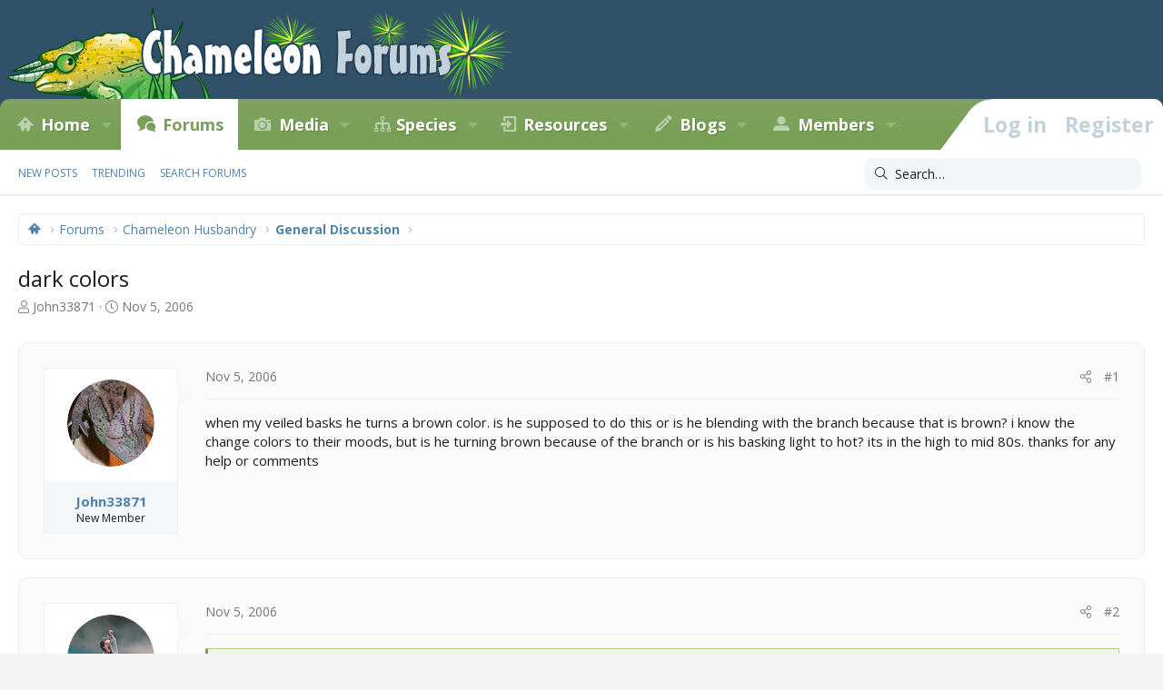

--- FILE ---
content_type: text/html; charset=utf-8
request_url: https://www.chameleonforums.com/threads/dark-colors.1860/
body_size: 14563
content:
<!DOCTYPE html>
<html id="XF" lang="en-US" dir="LTR"
	data-app="public"
	data-template="thread_view"
	data-container-key="node-6"
	data-content-key="thread-1860"
	data-logged-in="false"
	data-cookie-prefix="xf_"
	data-csrf="1768634388,0935ce243b0691461934b05380d03ed4"
	class="has-no-js template-thread_view XenBase layout-classic style-light sidebar-right   xb-toggled xb-sidebar-show"
	>
<head>
	<meta charset="utf-8" />
	<meta http-equiv="X-UA-Compatible" content="IE=Edge" />
	<meta name="viewport" content="width=device-width, initial-scale=1, viewport-fit=cover">

	
	
	

	
        <title>dark colors | Chameleon Forums</title>
    

	<link rel="manifest" href="/webmanifest.php">
	

	<meta name="apple-mobile-web-app-title" content="Chameleon Forums">
	
		<link rel="apple-touch-icon" href="/styles/cf/images/logo.og.jpg" />
	

	
		
		<meta name="description" content="when my veiled basks he turns a brown color. is he supposed to do this or is he blending with the branch because that is brown? i know the change colors to..." />
		<meta property="og:description" content="when my veiled basks he turns a brown color. is he supposed to do this or is he blending with the branch because that is brown? i know the change colors to their moods, but is he turning brown because of the branch or is his basking light to hot? its in the high to mid 80s. thanks for any help..." />
		<meta property="twitter:description" content="when my veiled basks he turns a brown color. is he supposed to do this or is he blending with the branch because that is brown? i know the change colors to their moods, but is he turning brown..." />
	
	
		<meta property="og:url" content="https://www.chameleonforums.com/threads/dark-colors.1860/" />
	
		<link rel="canonical" href="https://www.chameleonforums.com/threads/dark-colors.1860/" />
	

	
		
	
	
	<meta property="og:site_name" content="Chameleon Forums" />


	
	
		
	
	
	<meta property="og:type" content="website" />


	
	
		
	
	
	
		<meta property="og:title" content="dark colors" />
		<meta property="twitter:title" content="dark colors" />
	


	
	
	
	
		
	
	
	
		<meta property="og:image" content="https://www.chameleonforums.com/styles/cf/images/logo.og.jpg" />
		<meta property="twitter:image" content="https://www.chameleonforums.com/styles/cf/images/logo.og.jpg" />
		<meta property="twitter:card" content="summary" />
	


	

	
	

	<link href="https://fonts.googleapis.com/css?family=Fira+Sans:400,700|Open+Sans:400,400i,600,700,700i" rel="stylesheet">

	
	
	

	


	<link rel="preload" href="/styles/fonts/fa/fa-light-300.woff2?_v=5.15.3" as="font" type="font/woff2" crossorigin="anonymous" />


	<link rel="preload" href="/styles/fonts/fa/fa-solid-900.woff2?_v=5.15.3" as="font" type="font/woff2" crossorigin="anonymous" />


<link rel="preload" href="/styles/fonts/fa/fa-brands-400.woff2?_v=5.15.3" as="font" type="font/woff2" crossorigin="anonymous" />

	<link rel="stylesheet" href="/css.php?css=public%3Anormalize.css%2Cpublic%3Afa.css%2Cpublic%3Acore.less%2Cpublic%3Aapp.less&amp;s=56&amp;l=1&amp;d=1768431748&amp;k=c136fc0e00a64f3a31e6faf0384507f806352217" />

	<link rel="stylesheet" href="/css.php?css=public%3Abb_code.less%2Cpublic%3Abdmedal.less%2Cpublic%3Amessage.less%2Cpublic%3Ashare_controls.less%2Cpublic%3Astructured_list.less%2Cpublic%3Axb.less%2Cpublic%3Axb_search.less%2Cpublic%3Aextra.less&amp;s=56&amp;l=1&amp;d=1768431748&amp;k=b563e344992967f873afcec1b84fef0fa155148c" />

	
		<script src="/js/xf/preamble.min.js?_v=e85182b4"></script>
	


	
	<script type='text/javascript'>
  var googletag = googletag || {};
  googletag.cmd = googletag.cmd || [];
  (function() {
    var gads = document.createElement('script');
    gads.async = true;
    gads.type = 'text/javascript';
    var useSSL = 'https:' == document.location.protocol;
    gads.src = (useSSL ? 'https:' : 'http:') +
      '//www.googletagservices.com/tag/js/gpt.js';
    var node = document.getElementsByTagName('script')[0];
    node.parentNode.insertBefore(gads, node);
  })();
</script>

<script type='text/javascript'>
  googletag.cmd.push(function() {
    googletag.defineSlot('/4421960/CF_RSB_300x250', [300, 250], 'div-gpt-ad-1458035308116-0').addService(googletag.pubads());
    googletag.defineSlot('/4421960/CF_FTB_728x90', [[300, 250], [728, 90]], 'div-gpt-ad-1641163200989-0').addService(googletag.pubads());
	googletag.pubads().enableSingleRequest();
    googletag.enableServices();
  });
</script>



	
		
	
	<script async src="https://www.googletagmanager.com/gtag/js?id=G-EZW2DMWLHJ"></script>
	<script>
		window.dataLayer = window.dataLayer || [];
		function gtag(){dataLayer.push(arguments);}
		gtag('js', new Date());
		gtag('config', 'G-EZW2DMWLHJ', {
			// 
			
			
		});
	</script>

	
</head>
<body data-template="thread_view">

<div class="p-pageWrapper" id="top">

<div class="p-pageWrapper--helper"></div>



<div class="xb-page-wrapper xb-canvas-menuActive">
	
	
	<div class="xb-page-wrapper--helper"></div>
	
	


<header class="p-header" id="header">
	<div class="p-header-inner">
		<div class="p-header-content">

			<div class="p-header-logo p-header-logo--image">
				<a href="https://www.chameleonforums.com">
						
					<img src="/styles/cf/images/holiday/newyears1.png" srcset="/styles/cf/images/holiday/newyears1_2x.png 2x" alt="Chameleon Forums"
						width="" height="" />
					
				</a>
			</div>

			
			
			
			
		</div>
	</div>
</header>

		

<div class="xb-content-wrapper">
	<div class="navigation-helper"></div>




	<div class="p-navSticky p-navSticky--primary" data-xf-init="sticky-header">
		
	<div class="p-nav--wrapper">
	<nav class="p-nav">
		<div class="p-nav-inner">
			<button type="button" class="button--plain p-nav-menuTrigger button" data-xf-click="off-canvas" data-menu=".js-headerOffCanvasMenu" tabindex="0" aria-label="Menu"><span class="button-text">
				<i aria-hidden="true"></i>
			</span></button>

			<div class="p-nav-smallLogo">
				<a href="https://www.chameleonforums.com">
							
					<img src="/styles/cf/images/holiday/newyears1.png" srcset="" alt="Chameleon Forums"
						width="" height="" />
					
					
				</a>
			</div>

			<div class="p-nav-scroller hScroller" data-xf-init="h-scroller" data-auto-scroll=".p-navEl.is-selected">
				<div class="hScroller-scroll">
					<ul class="p-nav-list js-offCanvasNavSource">
					
						<li class="navhome">
							
	<div class="p-navEl " data-has-children="true">
		

			
	
	<a href="https://www.chameleonforums.com"
		class="p-navEl-link p-navEl-link--splitMenu "
		
		
		data-nav-id="home">Home</a>


			<a data-xf-key="1"
				data-xf-click="menu"
				data-menu-pos-ref="< .p-navEl"
				class="p-navEl-splitTrigger"
				role="button"
				tabindex="0"
				aria-label="Toggle expanded"
				aria-expanded="false"
				aria-haspopup="true"></a>

		
		
			<div class="menu menu--structural" data-menu="menu" aria-hidden="true">
				<div class="menu-content">
					
						
	
	
	<a href="https://www.chameleonforums.com/whats-new/"
		class="menu-linkRow u-indentDepth0 js-offCanvasCopy "
		
		
		data-nav-id="home_whatsnew">What's New</a>

	

					
						
	
	
	<a href="/sponsors/"
		class="menu-linkRow u-indentDepth0 js-offCanvasCopy "
		
		
		data-nav-id="sponsors">Sponsors</a>

	

					
						
	
	
	<a href="/bookstore/"
		class="menu-linkRow u-indentDepth0 js-offCanvasCopy "
		
		
		data-nav-id="bookstore">Bookstore</a>

	

					
				</div>
			</div>
		
	</div>

						</li>
					
						<li class="navforums">
							
	<div class="p-navEl is-selected" data-has-children="true">
		

			
	
	<a href="/forums/"
		class="p-navEl-link p-navEl-link--splitMenu "
		
		
		data-nav-id="forums">Forums</a>


			<a data-xf-key="2"
				data-xf-click="menu"
				data-menu-pos-ref="< .p-navEl"
				class="p-navEl-splitTrigger"
				role="button"
				tabindex="0"
				aria-label="Toggle expanded"
				aria-expanded="false"
				aria-haspopup="true"></a>

		
		
			<div class="menu menu--structural" data-menu="menu" aria-hidden="true">
				<div class="menu-content">
					
						
	
	
	<a href="/whats-new/posts/"
		class="menu-linkRow u-indentDepth0 js-offCanvasCopy "
		
		
		data-nav-id="newPosts">New posts</a>

	

					
						
	
	
	<a href="/trending/"
		class="menu-linkRow u-indentDepth0 js-offCanvasCopy "
		
		
		data-nav-id="thtrending">Trending</a>

	

					
						
	
	
	<a href="/search/?type=post"
		class="menu-linkRow u-indentDepth0 js-offCanvasCopy "
		
		
		data-nav-id="searchForums">Search forums</a>

	

					
				</div>
			</div>
		
	</div>

						</li>
					
						<li class="navxfmg">
							
	<div class="p-navEl " data-has-children="true">
		

			
	
	<a href="https://www.chameleonforums.com/media/"
		class="p-navEl-link p-navEl-link--splitMenu "
		
		
		data-nav-id="xfmg">Media</a>


			<a data-xf-key="3"
				data-xf-click="menu"
				data-menu-pos-ref="< .p-navEl"
				class="p-navEl-splitTrigger"
				role="button"
				tabindex="0"
				aria-label="Toggle expanded"
				aria-expanded="false"
				aria-haspopup="true"></a>

		
		
			<div class="menu menu--structural" data-menu="menu" aria-hidden="true">
				<div class="menu-content">
					
						
	
	
	<a href="/whats-new/media/"
		class="menu-linkRow u-indentDepth0 js-offCanvasCopy "
		 rel="nofollow"
		
		data-nav-id="xfmgNewMedia">New media</a>

	

					
						
	
	
	<a href="/whats-new/media-comments/"
		class="menu-linkRow u-indentDepth0 js-offCanvasCopy "
		 rel="nofollow"
		
		data-nav-id="xfmgNewComments">New comments</a>

	

					
						
	
	
	<a href="/search/?type=xfmg_media"
		class="menu-linkRow u-indentDepth0 js-offCanvasCopy "
		
		
		data-nav-id="xfmgSearchMedia">Search media</a>

	

					
				</div>
			</div>
		
	</div>

						</li>
					
						<li class="navspecies">
							
	<div class="p-navEl " data-has-children="true">
		

			
	
	<a href="/species/"
		class="p-navEl-link p-navEl-link--splitMenu "
		
		
		data-nav-id="species">Species</a>


			<a data-xf-key="4"
				data-xf-click="menu"
				data-menu-pos-ref="< .p-navEl"
				class="p-navEl-splitTrigger"
				role="button"
				tabindex="0"
				aria-label="Toggle expanded"
				aria-expanded="false"
				aria-haspopup="true"></a>

		
		
			<div class="menu menu--structural" data-menu="menu" aria-hidden="true">
				<div class="menu-content">
					
						
	
	
	<a href="/species/experience/"
		class="menu-linkRow u-indentDepth0 js-offCanvasCopy "
		
		
		data-nav-id="csd_experience">Experience</a>

	

					
						
	
	
	<a href="/species/brookesia.4/"
		class="menu-linkRow u-indentDepth0 js-offCanvasCopy "
		
		
		data-nav-id="csd_brookesia">Brookesia</a>

	

					
						
	
	
	<a href="/species/palleon.5/"
		class="menu-linkRow u-indentDepth0 js-offCanvasCopy "
		
		
		data-nav-id="csd_palleon">Palleon</a>

	

					
						
	
	
	<a href="/species/archaius.6/"
		class="menu-linkRow u-indentDepth0 js-offCanvasCopy "
		
		
		data-nav-id="csd_archaius">Archaius</a>

	

					
						
	
	
	<a href="/species/bradypodion.7/"
		class="menu-linkRow u-indentDepth0 js-offCanvasCopy "
		
		
		data-nav-id="csd_bradypodion">Bradypodion</a>

	

					
						
	
	
	<a href="/species/calumma.8/"
		class="menu-linkRow u-indentDepth0 js-offCanvasCopy "
		
		
		data-nav-id="csd_calumma">Calumma</a>

	

					
						
	
	
	<a href="/species/chamaeleo.9/"
		class="menu-linkRow u-indentDepth0 js-offCanvasCopy "
		
		
		data-nav-id="csd_chamaeleo">Chamaeleo</a>

	

					
						
	
	
	<a href="/species/furcifer.10/"
		class="menu-linkRow u-indentDepth0 js-offCanvasCopy "
		
		
		data-nav-id="csd_furcifer">Furcifer</a>

	

					
						
	
	
	<a href="/species/kinyongia.11/"
		class="menu-linkRow u-indentDepth0 js-offCanvasCopy "
		
		
		data-nav-id="csd_kinyongia">Kinyongia</a>

	

					
						
	
	
	<a href="/species/nadzikambia.12/"
		class="menu-linkRow u-indentDepth0 js-offCanvasCopy "
		
		
		data-nav-id="csd_nadzikambia">Nadzikambia</a>

	

					
						
	
	
	<a href="/species/rhampholeon.13/"
		class="menu-linkRow u-indentDepth0 js-offCanvasCopy "
		
		
		data-nav-id="csd_rhampholeon">Rhampholeon</a>

	

					
						
	
	
	<a href="/species/rieppeleon.14/"
		class="menu-linkRow u-indentDepth0 js-offCanvasCopy "
		
		
		data-nav-id="csd_rieppeleon">Rieppeleon</a>

	

					
						
	
	
	<a href="/species/trioceros.15/"
		class="menu-linkRow u-indentDepth0 js-offCanvasCopy "
		
		
		data-nav-id="csd_trioceros">Trioceros</a>

	

					
				</div>
			</div>
		
	</div>

						</li>
					
						<li class="navccr">
							
	<div class="p-navEl " data-has-children="true">
		

			
	
	<a href="/care/"
		class="p-navEl-link p-navEl-link--splitMenu "
		
		
		data-nav-id="ccr">Resources</a>


			<a data-xf-key="5"
				data-xf-click="menu"
				data-menu-pos-ref="< .p-navEl"
				class="p-navEl-splitTrigger"
				role="button"
				tabindex="0"
				aria-label="Toggle expanded"
				aria-expanded="false"
				aria-haspopup="true"></a>

		
		
			<div class="menu menu--structural" data-menu="menu" aria-hidden="true">
				<div class="menu-content">
					
						
	
	
	<a href="/care/chameleons/"
		class="menu-linkRow u-indentDepth0 js-offCanvasCopy "
		
		
		data-nav-id="ccr_intro">Chameleons</a>

	

					
						
	
	
	<a href="/care/enclosures/"
		class="menu-linkRow u-indentDepth0 js-offCanvasCopy "
		
		
		data-nav-id="ccr_enclosures">Enclosures</a>

	

					
						
	
	
	<a href="/care/lighting/"
		class="menu-linkRow u-indentDepth0 js-offCanvasCopy "
		
		
		data-nav-id="ccr_lighting">Lighting</a>

	

					
						
	
	
	<a href="/care/plants/"
		class="menu-linkRow u-indentDepth0 js-offCanvasCopy "
		
		
		data-nav-id="ccr_plants">Plants</a>

	

					
						
	
	
	<a href="/care/water/"
		class="menu-linkRow u-indentDepth0 js-offCanvasCopy "
		
		
		data-nav-id="ccr_water">Water & Humidity</a>

	

					
						
	
	
	<a href="/care/food/"
		class="menu-linkRow u-indentDepth0 js-offCanvasCopy "
		
		
		data-nav-id="ccr_food">Food & Nutrition</a>

	

					
						
	
	
	<a href="/care/health/"
		class="menu-linkRow u-indentDepth0 js-offCanvasCopy "
		
		
		data-nav-id="ccr_health">Health</a>

	

					
						
	
	
	<a href="/care/caresheets/"
		class="menu-linkRow u-indentDepth0 js-offCanvasCopy "
		
		
		data-nav-id="ccr_caresheets">Caresheets</a>

	

					
						
	
	
	<a href="/care/images/"
		class="menu-linkRow u-indentDepth0 js-offCanvasCopy "
		
		
		data-nav-id="ccr_careimages">Care Images</a>

	

					
						
	
	
	<a href="/care/purchasing/"
		class="menu-linkRow u-indentDepth0 js-offCanvasCopy "
		
		
		data-nav-id="ccr_purchase">Purchasing A Chameleon</a>

	

					
						
	
	
	<a href="/care/faq/"
		class="menu-linkRow u-indentDepth0 js-offCanvasCopy "
		
		
		data-nav-id="ccr_faq">Chameleon FAQ</a>

	

					
						
	
	
	<a href="/care/glossary/"
		class="menu-linkRow u-indentDepth0 js-offCanvasCopy "
		
		
		data-nav-id="ccr_glossary">Glossary</a>

	

					
				</div>
			</div>
		
	</div>

						</li>
					
						<li class="navxa_ubs">
							
	<div class="p-navEl " data-has-children="true">
		

			
	
	<a href="https://www.chameleonforums.com/blogs/"
		class="p-navEl-link p-navEl-link--splitMenu "
		
		
		data-nav-id="xa_ubs">Blogs</a>


			<a data-xf-key="6"
				data-xf-click="menu"
				data-menu-pos-ref="< .p-navEl"
				class="p-navEl-splitTrigger"
				role="button"
				tabindex="0"
				aria-label="Toggle expanded"
				aria-expanded="false"
				aria-haspopup="true"></a>

		
		
			<div class="menu menu--structural" data-menu="menu" aria-hidden="true">
				<div class="menu-content">
					
						
	
	
	<a href="/whats-new/ubs-blog-entries/"
		class="menu-linkRow u-indentDepth0 js-offCanvasCopy "
		 rel="nofollow"
		
		data-nav-id="xa_ubsNewBlogEntries">New entries</a>

	

					
						
	
	
	<a href="/whats-new/ubs-comments/"
		class="menu-linkRow u-indentDepth0 js-offCanvasCopy "
		 rel="nofollow"
		
		data-nav-id="xa_ubsNewComments">New comments</a>

	

					
						
	
	
	<a href="/blogs/latest-reviews"
		class="menu-linkRow u-indentDepth0 js-offCanvasCopy "
		
		
		data-nav-id="xa_ubsLatestReviews">Latest reviews</a>

	

					
						
	
	
	<a href="/blogs/blog/"
		class="menu-linkRow u-indentDepth0 js-offCanvasCopy "
		
		
		data-nav-id="xa_ubsBlogList">Blog list</a>

	

					
						
	
	
	<a href="/blogs/authors/"
		class="menu-linkRow u-indentDepth0 js-offCanvasCopy "
		
		
		data-nav-id="xa_ubsAuthorList">Author list</a>

	

					
						
	
	
	<a href="/search/?type=ubs_blog_entry"
		class="menu-linkRow u-indentDepth0 js-offCanvasCopy "
		
		
		data-nav-id="xa_ubsSearchBlogs">Search blogs</a>

	

					
				</div>
			</div>
		
	</div>

						</li>
					
						<li class="navmembers">
							
	<div class="p-navEl " data-has-children="true">
		

			
	
	<a href="https://www.chameleonforums.com/members/"
		class="p-navEl-link p-navEl-link--splitMenu "
		
		
		data-nav-id="members">Members</a>


			<a data-xf-key="7"
				data-xf-click="menu"
				data-menu-pos-ref="< .p-navEl"
				class="p-navEl-splitTrigger"
				role="button"
				tabindex="0"
				aria-label="Toggle expanded"
				aria-expanded="false"
				aria-haspopup="true"></a>

		
		
			<div class="menu menu--structural" data-menu="menu" aria-hidden="true">
				<div class="menu-content">
					
						
	
	
	<a href="/online/"
		class="menu-linkRow u-indentDepth0 js-offCanvasCopy "
		
		
		data-nav-id="currentVisitors">Current visitors</a>

	

					
						
	
	
	<a href="/whats-new/profile-posts/"
		class="menu-linkRow u-indentDepth0 js-offCanvasCopy "
		 rel="nofollow"
		
		data-nav-id="newProfilePosts">New profile posts</a>

	

					
						
	
	
	<a href="/search/?type=profile_post"
		class="menu-linkRow u-indentDepth0 js-offCanvasCopy "
		
		
		data-nav-id="searchProfilePosts">Search profile posts</a>

	

					
				</div>
			</div>
		
	</div>

						</li>
					
					</ul>
				</div>
			</div>
			
			

			
			
			<div class="p-nav-opposite">
				<div class="p-navgroup p-account p-navgroup--guest">
					
						<a href="/login/" class="p-navgroup-link p-navgroup-link--textual p-navgroup-link--logIn"
							data-xf-click="overlay" data-follow-redirects="on">
							<span class="p-navgroup-linkText">Log in</span>
						</a>
						
							<a href="/login/register" class="p-navgroup-link p-navgroup-link--textual p-navgroup-link--register"
								data-xf-click="overlay" data-follow-redirects="on">
								<span class="p-navgroup-linkText">Register</span>
							</a>
						
					
					
					
				</div>

				<div class="p-navgroup p-discovery">
					<a href="/whats-new/"
						class="p-navgroup-link p-navgroup-link--iconic p-navgroup-link--whatsnew"
						aria-label="What&#039;s new"
						title="What&#039;s new">
						<i aria-hidden="true"></i>
						<span class="p-navgroup-linkText">What's new</span>
					</a>

					
						<a href="/search/"
							class="p-navgroup-link p-navgroup-link--iconic p-navgroup-link--search"
							data-xf-click="menu"
							data-xf-key="/"
							aria-label="Search"
							aria-expanded="false"
							aria-haspopup="true"
							title="Search">
							<i aria-hidden="true"></i>
							<span class="p-navgroup-linkText">Search</span>
						</a>
						<div class="menu menu--structural menu--wide" data-menu="menu" aria-hidden="true">
							<form action="/search/search" method="post"
								class="menu-content"
								data-xf-init="quick-search">

								<h3 class="menu-header">Search</h3>
								
								<div class="menu-row">
									
										<div class="inputGroup inputGroup--joined">
											<input type="text" class="input" name="keywords" placeholder="Search…" aria-label="Search" data-menu-autofocus="true" />
											
			<select name="constraints" class="js-quickSearch-constraint input" aria-label="Search within">
				<option value="">Everywhere</option>
<option value="{&quot;search_type&quot;:&quot;post&quot;}">Threads</option>
<option value="{&quot;search_type&quot;:&quot;post&quot;,&quot;c&quot;:{&quot;nodes&quot;:[6],&quot;child_nodes&quot;:1}}">This forum</option>
<option value="{&quot;search_type&quot;:&quot;post&quot;,&quot;c&quot;:{&quot;thread&quot;:1860}}">This thread</option>

			</select>
		
										</div>
									
								</div>

								
								<div class="menu-row">
									<label class="iconic"><input type="checkbox"  name="c[title_only]" value="1" /><i aria-hidden="true"></i><span class="iconic-label">Search titles only

												
													<span tabindex="0" role="button"
														data-xf-init="tooltip" data-trigger="hover focus click" title="Tags will also be searched in content where tags are supported">

														<i class="fa--xf far fa-question-circle u-muted u-smaller" aria-hidden="true"></i>
													</span></span></label>

								</div>
								
								<div class="menu-row">
									<div class="inputGroup">
										<span class="inputGroup-text" id="ctrl_search_menu_by_member">By:</span>
										<input type="text" class="input" name="c[users]" data-xf-init="auto-complete" placeholder="Member" aria-labelledby="ctrl_search_menu_by_member" />
									</div>
								</div>
								<div class="menu-footer">
									<span class="menu-footer-controls">
										<button type="submit" class="button--primary button button--icon button--icon--search"><span class="button-text">Search</span></button>
										<a href="/search/" class="button"><span class="button-text">Advanced search…</span></a>
									</span>
								</div>

								<input type="hidden" name="_xfToken" value="1768634388,0935ce243b0691461934b05380d03ed4" />
							</form>
						</div>
					
				</div>
			</div>
				

		</div>
	</nav>
	</div>

	</div>
	
	
		<div class="p-sectionLinks--wrapper">
		<div class="p-sectionLinks">
			<div class="p-sectionLinks-inner">
				<div class="hScroller" data-xf-init="h-scroller">
				<div class="hScroller-scroll">
					<ul class="p-sectionLinks-list">
					
						<li>
							
	<div class="p-navEl " >
		

			
	
	<a href="/whats-new/posts/"
		class="p-navEl-link "
		
		data-xf-key="alt+1"
		data-nav-id="newPosts">New posts</a>


			

		
		
	</div>

						</li>
					
						<li>
							
	<div class="p-navEl " >
		

			
	
	<a href="/trending/"
		class="p-navEl-link "
		
		data-xf-key="alt+2"
		data-nav-id="thtrending">Trending</a>


			

		
		
	</div>

						</li>
					
						<li>
							
	<div class="p-navEl " >
		

			
	
	<a href="/search/?type=post"
		class="p-navEl-link "
		
		data-xf-key="alt+3"
		data-nav-id="searchForums">Search forums</a>


			

		
		
	</div>

						</li>
					
					</ul>
				</div>
				</div>
			<div class="p-sectionLinks-right">
				
				
					
	
	
		
		<div class="xb-searchWrapper" id="xb-searchWrapper" tabindex="0">
			<form action="/search/search" id="xbSearch" class="xb-search" method="post" data-no-auto-focus="true">
				<input type="text" class="input" name="keywords" placeholder="Search…" aria-label="Search" />
					<div class="menu menu--structural menu--search" aria-hidden="true">
						<div class="menu-content">
								
									<div class="menu-row">
										
			<select name="constraints" class="js-quickSearch-constraint input" aria-label="Search within">
				<option value="">Everywhere</option>
<option value="{&quot;search_type&quot;:&quot;post&quot;}">Threads</option>
<option value="{&quot;search_type&quot;:&quot;post&quot;,&quot;c&quot;:{&quot;nodes&quot;:[6],&quot;child_nodes&quot;:1}}">This forum</option>
<option value="{&quot;search_type&quot;:&quot;post&quot;,&quot;c&quot;:{&quot;thread&quot;:1860}}">This thread</option>

			</select>
		
									</div>
								

								
								<div class="menu-row">
									<label class="iconic"><input type="checkbox"  name="c[title_only]" value="1" /><i aria-hidden="true"></i><span class="iconic-label">Search titles only

												
													<span tabindex="0" role="button"
														data-xf-init="tooltip" data-trigger="hover focus click" title="Tags will also be searched in content where tags are supported">

														<i class="fa--xf far fa-question-circle u-muted u-smaller" aria-hidden="true"></i>
													</span></span></label>

								</div>
								
								<div class="menu-row">
									<div class="inputGroup">
										<span class="inputGroup-text" id="ctrl_search_menu_by_member">By:</span>
										<input type="text" class="input" name="c[users]" data-xf-init="auto-complete" placeholder="Member" aria-labelledby="ctrl_search_menu_by_member" />
									</div>
								</div>
								<div class="menu-footer">
									<span class="menu-footer-controls">
										<button type="submit" class="button--primary button button--icon button--icon--search"><span class="button-text">Search</span></button>
										<a href="/search/" class="button"><span class="button-text">Advanced search…</span></a>
									</span>
								</div>

								<input type="hidden" name="_xfToken" value="1768634388,0935ce243b0691461934b05380d03ed4" />
										
				</div>
			</div>
			</form>	
		</div>

	

				
			</div>
			</div>
		</div>
		</div>
	



<div class="offCanvasMenu offCanvasMenu--nav js-headerOffCanvasMenu" data-menu="menu" aria-hidden="true" data-ocm-builder="navigation">
	<div class="offCanvasMenu-backdrop" data-menu-close="true"></div>
	<div class="offCanvasMenu-content">
		<div class="offCanvasMenu-content--inner">
		
		<div class="offCanvasMenu-header">
			Menu
			<a class="offCanvasMenu-closer" data-menu-close="true" role="button" tabindex="0" aria-label="Close"></a>
		</div>
		
			<div class="p-offCanvasRegisterLink">
				<div class="offCanvasMenu-linkHolder">
					<a href="/login/" class="offCanvasMenu-link" data-xf-click="overlay" data-menu-close="true">
						Log in
					</a>
				</div>
				<hr class="offCanvasMenu-separator" />
				
					<div class="offCanvasMenu-linkHolder">
						<a href="/login/register" class="offCanvasMenu-link" data-xf-click="overlay" data-menu-close="true">
							Register
						</a>
					</div>
					<hr class="offCanvasMenu-separator" />
				
			</div>
		
		<div class="offCanvasMenu-subHeader">Navigation</div>
		<div class="js-offCanvasNavTarget"></div>
		<div class="offCanvasMenu-installBanner js-installPromptContainer" style="display: none;" data-xf-init="install-prompt">
			<div class="offCanvasMenu-installBanner-header">Install the app</div>
			<button type="button" class="js-installPromptButton button"><span class="button-text">Install</span></button>
			<template class="js-installTemplateIOS">
				<div class="overlay-title">How to install the app on iOS</div>
				<div class="block-body">
					<div class="block-row">
						<p>
							Follow along with the video below to see how to install our site as a web app on your home screen.
						</p>
						<p style="text-align: center">
							<video src="/styles/default/xenforo/add_to_home.mp4"
								width="280" height="480" autoplay loop muted playsinline></video>
						</p>
						<p>
							<small><strong>Note:</strong> This feature may not be available in some browsers.</small>
						</p>
					</div>
				</div>
			</template>
		</div>

			<div class="offCanvasMenu-subHeader">More options</div>
					
			
			
				
					<div class="offCanvasMenu-linkHolder">
						<a href="/misc/contact" class="offCanvasMenu-link" data-menu-close="true" data-nav-id="contactUs" data-xf-click="overlay">Contact us</a>
					</div>
				
			
			<div class="offCanvasMenu-linkHolder">
				<a class="offCanvasMenu-link" data-menu-close="true" data-nav-id="closeMenu" role="button" tabindex="0" aria-label="Close">Close Menu</a>
			</div>
			
		</div>

	</div>
</div>

	
	
<div class="p-body">
	<div class="p-body-inner">
		
		<!--XF:EXTRA_OUTPUT-->

		

		

		 
		
		
	
		<div class="p-breadcrumbs--parent ">
		<ul class="p-breadcrumbs "
			itemscope itemtype="https://schema.org/BreadcrumbList">
		
			

			
			

			
				
				
	<li itemprop="itemListElement" itemscope itemtype="https://schema.org/ListItem">
		<a href="https://www.chameleonforums.com" itemprop="item">
			<span itemprop="name">Home</span>
		</a>
		<meta itemprop="position" content="1" />
	</li>

			

			
				
				
	<li itemprop="itemListElement" itemscope itemtype="https://schema.org/ListItem">
		<a href="/forums/" itemprop="item">
			<span itemprop="name">Forums</span>
		</a>
		<meta itemprop="position" content="2" />
	</li>

			
			
				
				
	<li itemprop="itemListElement" itemscope itemtype="https://schema.org/ListItem">
		<a href="/forums/#chameleon-husbandry.4" itemprop="item">
			<span itemprop="name">Chameleon Husbandry</span>
		</a>
		<meta itemprop="position" content="3" />
	</li>

			
				
				
	<li itemprop="itemListElement" itemscope itemtype="https://schema.org/ListItem">
		<a href="/forums/general-discussion.6/" itemprop="item">
			<span itemprop="name">General Discussion</span>
		</a>
		<meta itemprop="position" content="4" />
	</li>

			

		
		</ul>
		
		</div>
	

		
		

		
	<noscript class="js-jsWarning"><div class="blockMessage blockMessage--important blockMessage--iconic u-noJsOnly">JavaScript is disabled. For a better experience, please enable JavaScript in your browser before proceeding.</div></noscript>

		
	<div class="blockMessage blockMessage--important blockMessage--iconic js-browserWarning" style="display: none">You are using an out of date browser. It  may not display this or other websites correctly.<br />You should upgrade or use an <a href="https://www.google.com/chrome/" target="_blank" rel="noopener">alternative browser</a>.</div>


		
		 
			
		
			<div class="p-body-header">
			
				
					<div class="p-title ">
					
						
							<h1 class="p-title-value">dark colors</h1>
						
						
					
					</div>
				

				
					<div class="p-description">
	<ul class="listInline listInline--bullet">
		<li>
			<i class="fa--xf fal fa-user" aria-hidden="true" title="Thread starter"></i>
			<span class="u-srOnly">Thread starter</span>

			<a href="/members/john33871.927/" class="username  u-concealed" dir="auto" data-user-id="927" data-xf-init="member-tooltip">John33871</a>
		</li>
		<li>
			<i class="fa--xf fal fa-clock" aria-hidden="true" title="Start date"></i>
			<span class="u-srOnly">Start date</span>

			<a href="/threads/dark-colors.1860/" class="u-concealed"><time  class="u-dt" dir="auto" datetime="2006-11-05T14:15:54-0600" data-time="1162757754" data-date-string="Nov 5, 2006" data-time-string="2:15 PM" title="Nov 5, 2006 at 2:15 PM">Nov 5, 2006</time></a>
		</li>
		
	</ul>
</div>
				
			
			</div>
		
		
		

		<div class="p-body-main  ">
			
			<div class="p-body-contentCol"></div>
			

			

			<div class="p-body-content">
				
				
				
					
						
				
				<div class="p-body-pageContent">










	
	
	
		
	
	
	


	
	
	
		
	
	
	


	
	
		
	
	
	


	
	












	

	
		
	



















<div class="block block--messages" data-xf-init="" data-type="post" data-href="/inline-mod/" data-search-target="*">

	<span class="u-anchorTarget" id="posts"></span>

	
		
	

	

	<div class="block-outer"></div>

	

	
		
	<div class="block-outer js-threadStatusField"></div>

	

	<div class="block-container lbContainer"
		data-xf-init="lightbox select-to-quote"
		data-message-selector=".js-post"
		data-lb-id="thread-1860"
		data-lb-universal="0">

		<div class="block-body js-replyNewMessageContainer">
			
				

					

					
						

	
	

	

	
	<article class="message message--post js-post js-inlineModContainer  "
		data-author="John33871"
		data-content="post-12765"
		id="js-post-12765"
		>

		

		<span class="u-anchorTarget" id="post-12765"></span>
		

		
			<div class="message-inner">
				
					<div class="message-cell message-cell--user">
						

	<section class="message-user"
		>

		

		<div class="message-avatar ">
			<div class="message-avatar-wrapper">
				
				<a href="/members/john33871.927/" class="avatar avatar--m" data-user-id="927" data-xf-init="member-tooltip">
			<img src="/data/avatars/m/0/927.jpg?1447261929"  alt="John33871" class="avatar-u927-m" width="96" height="96" loading="lazy" /> 
		</a>
				
				
			</div>
		</div>


		<div class="message-userDetails">
			<h4 class="message-name"><a href="/members/john33871.927/" class="username " dir="auto" data-user-id="927" data-xf-init="member-tooltip">John33871</a></h4>
			<h5 class="userTitle message-userTitle" dir="auto">New Member</h5>
			
		</div>


	
    



		
			
			
		
		

<span class="message-userArrow"></span>
	</section>

						
					</div>
				

				
					<div class="message-cell message-cell--main">
					
						<div class="message-main js-quickEditTarget">

							
							
								

	

	<header class="message-attribution message-attribution--split">
		<ul class="message-attribution-main listInline ">
			
			
			<li class="u-concealed">
				<a href="/threads/dark-colors.1860/post-12765" rel="nofollow" >
					<time  class="u-dt" dir="auto" datetime="2006-11-05T14:15:54-0600" data-time="1162757754" data-date-string="Nov 5, 2006" data-time-string="2:15 PM" title="Nov 5, 2006 at 2:15 PM">Nov 5, 2006</time>
				</a>
			</li>
			
		</ul>

		<ul class="message-attribution-opposite message-attribution-opposite--list ">
			
			
			
			<li>
				<a href="/threads/dark-colors.1860/post-12765"
					class="message-attribution-gadget"
					data-xf-init="share-tooltip"
					data-href="/posts/12765/share"
					aria-label="Share"
					rel="nofollow">
					<i class="fa--xf fal fa-share-alt" aria-hidden="true"></i>
				</a>
			</li>
			
			
				<li>
					<a href="/threads/dark-colors.1860/post-12765" rel="nofollow">
						#1
					</a>
				</li>
			
		</ul>
	</header>

							
							

							<div class="message-content js-messageContent">
							

								
									
	
	
	

								

								
									
	

	<div class="message-userContent lbContainer js-lbContainer "
		data-lb-id="post-12765"
		data-lb-caption-desc="John33871 &middot; Nov 5, 2006 at 2:15 PM">

		
			

	

		

		<article class="message-body js-selectToQuote">
			
				
			

			<div >
				
					<div class="bbWrapper">when my veiled basks he turns a brown color. is he supposed to do this or is he blending with the branch because that is brown? i know the change colors to their moods, but is he turning brown because of the branch or is his basking light to hot? its in the high to mid 80s. thanks for any help or comments</div>
				
			</div>

			<div class="js-selectToQuoteEnd">&nbsp;</div>
			
				
			
		</article>

		
			

	

		

		
	</div>

								

								
									
	

	

								

								
									
	

								

							
							</div>

							
								
	

	<footer class="message-footer">
		

		

		<div class="reactionsBar js-reactionsList ">
			
		</div>

		<div class="js-historyTarget message-historyTarget toggleTarget" data-href="trigger-href"></div>
	</footer>

							
						</div>

					
					</div>
				
			</div>
		
	</article>

	
	

	
	



					

					

				

					

					
						

	
	

	

	
	<article class="message message--post js-post js-inlineModContainer  "
		data-author="Brad"
		data-content="post-12772"
		id="js-post-12772"
		itemscope itemtype="https://schema.org/Comment" itemid="https://www.chameleonforums.com/posts/12772/">

		
			<meta itemprop="parentItem" itemscope itemid="https://www.chameleonforums.com/threads/dark-colors.1860/" />
		

		<span class="u-anchorTarget" id="post-12772"></span>
		

		
			<div class="message-inner">
				
					<div class="message-cell message-cell--user">
						

	<section class="message-user"
		itemprop="author" itemscope itemtype="https://schema.org/Person" itemid="https://www.chameleonforums.com/members/brad.1/">

		
			<meta itemprop="url" content="https://www.chameleonforums.com/members/brad.1/" />
		

		<div class="message-avatar ">
			<div class="message-avatar-wrapper">
				
				<a href="/members/brad.1/" class="avatar avatar--m" data-user-id="1" data-xf-init="member-tooltip">
			<img src="/data/avatars/m/0/1.jpg?1600981858" srcset="/data/avatars/l/0/1.jpg?1600981858 2x" alt="Brad" class="avatar-u1-m" width="96" height="96" loading="lazy" itemprop="image" /> 
		</a>
				
				
			</div>
		</div>


		<div class="message-userDetails">
			<h4 class="message-name"><a href="/members/brad.1/" class="username " dir="auto" data-user-id="1" data-xf-init="member-tooltip"><span class="username--staff username--moderator username--admin" itemprop="name">Brad</span></a></h4>
			<h5 class="userTitle message-userTitle" dir="auto" itemprop="jobTitle">Administrator</h5>
			<div class="userBanner userBanner--staff message-userBanner" dir="auto" itemprop="jobTitle"><span class="userBanner-before"></span><strong>Staff member</strong><span class="userBanner-after"></span></div>
		</div>


	
    
        
        <div class="bdMedal_messageUserMedals position-message_user_info_text_bottom">
            
                
    
        
        <ul class="bdMedal_userMedals">
            
            
                
                    
                    
                    
                        

                        <li class="medal-18 i0">
                            <div class="bdMedal_medalImage size-m" style="background-image: url('/data/medal/18_1447282642m.jpg');">
                                <a href="/members/brad.1/medals"
                                   data-xf-click="overlay"
                                   data-xf-init="tooltip" data-html="true"
                                   title="Conservation Award&lt;br/&gt;
Awarded on Jun 7, 2013">
                                    <img src="/data/medal/18_1447282642m.jpg" alt="Conservation Award"/>
                                </a>
                            </div>
                        </li>


                        
                    
                
            
                
                    
                    
                    
                        

                        <li class="medal-18 i1">
                            <div class="bdMedal_medalImage size-m" style="background-image: url('/data/medal/18_1447282642m.jpg');">
                                <a href="/members/brad.1/medals"
                                   data-xf-click="overlay"
                                   data-xf-init="tooltip" data-html="true"
                                   title="Conservation Award&lt;br/&gt;
Awarded on Jan 29, 2015">
                                    <img src="/data/medal/18_1447282642m.jpg" alt="Conservation Award"/>
                                </a>
                            </div>
                        </li>


                        
                    
                
            
        </ul>
    

            
        </div>
    



		
			
			
		
		

<span class="message-userArrow"></span>
	</section>

						
					</div>
				

				
					<div class="message-cell message-cell--main">
					
						<div class="message-main js-quickEditTarget">

							
							
								

	

	<header class="message-attribution message-attribution--split">
		<ul class="message-attribution-main listInline ">
			
			
			<li class="u-concealed">
				<a href="/threads/dark-colors.1860/post-12772" rel="nofollow" itemprop="url">
					<time  class="u-dt" dir="auto" datetime="2006-11-05T16:06:42-0600" data-time="1162764402" data-date-string="Nov 5, 2006" data-time-string="4:06 PM" title="Nov 5, 2006 at 4:06 PM" itemprop="datePublished">Nov 5, 2006</time>
				</a>
			</li>
			
		</ul>

		<ul class="message-attribution-opposite message-attribution-opposite--list ">
			
			
			
			<li>
				<a href="/threads/dark-colors.1860/post-12772"
					class="message-attribution-gadget"
					data-xf-init="share-tooltip"
					data-href="/posts/12772/share"
					aria-label="Share"
					rel="nofollow">
					<i class="fa--xf fal fa-share-alt" aria-hidden="true"></i>
				</a>
			</li>
			
			
				<li>
					<a href="/threads/dark-colors.1860/post-12772" rel="nofollow">
						#2
					</a>
				</li>
			
		</ul>
	</header>

							
							

							<div class="message-content js-messageContent">
							

								
									
	
	
	

								

								
									
	

	<div class="message-userContent lbContainer js-lbContainer "
		data-lb-id="post-12772"
		data-lb-caption-desc="Brad &middot; Nov 5, 2006 at 4:06 PM">

		

		<article class="message-body js-selectToQuote">
			
				
			

			<div itemprop="text">
				
					<div class="bbWrapper"><blockquote data-attributes="" data-quote="" data-source=""
	class="bbCodeBlock bbCodeBlock--expandable bbCodeBlock--quote js-expandWatch">
	
	<div class="bbCodeBlock-content">
		
		<div class="bbCodeBlock-expandContent js-expandContent ">
			when my veiled basks he turns a brown color. is he supposed to do this or is he blending with the branch because that is brown?
		</div>
		<div class="bbCodeBlock-expandLink js-expandLink"><a role="button" tabindex="0">Click to expand...</a></div>
	</div>
</blockquote>The branch has nothing to do with the color of your chameleon.  Chameleons change color for many reasons.  When it comes to heat regulation a chameleon will darken in order to absorb more heat, and lighten to absorb less.<br />
<br />




<blockquote data-attributes="" data-quote="" data-source=""
	class="bbCodeBlock bbCodeBlock--expandable bbCodeBlock--quote js-expandWatch">
	
	<div class="bbCodeBlock-content">
		
		<div class="bbCodeBlock-expandContent js-expandContent ">
			i know the change colors to their moods, but is he turning brown because of the branch or is his basking light to hot? its in the high to mid 80s.
		</div>
		<div class="bbCodeBlock-expandLink js-expandLink"><a role="button" tabindex="0">Click to expand...</a></div>
	</div>
</blockquote>How old is your veiled chameleon?  Your temperatures may be too low fore veileds.</div>
				
			</div>

			<div class="js-selectToQuoteEnd">&nbsp;</div>
			
				
			
		</article>

		

		
	</div>

								

								
									
	

	

								

								
									
	

								

							
							</div>

							
								
	

	<footer class="message-footer">
		
			<div class="message-microdata" itemprop="interactionStatistic" itemtype="https://schema.org/InteractionCounter" itemscope>
				<meta itemprop="userInteractionCount" content="0" />
				<meta itemprop="interactionType" content="https://schema.org/LikeAction" />
			</div>
		

		

		<div class="reactionsBar js-reactionsList ">
			
		</div>

		<div class="js-historyTarget message-historyTarget toggleTarget" data-href="trigger-href"></div>
	</footer>

							
						</div>

					
					</div>
				
			</div>
		
	</article>

	
	

	
	
	<article class="message message--post">
	<div style="width:300px; margin:15px auto">
	<!-- /4421960/CF_RSB_300x250 -->
	<div id='div-gpt-ad-1458035308116-0' style='height:250px; width:300px;'>
	<script type='text/javascript'>
	googletag.cmd.push(function() { googletag.display('div-gpt-ad-1458035308116-0'); });
	</script>
	</div>
	</div>
	</article>
	



					

					

				

					

					
						

	
	

	

	
	<article class="message message--post js-post js-inlineModContainer  "
		data-author="Chamgirl"
		data-content="post-12775"
		id="js-post-12775"
		itemscope itemtype="https://schema.org/Comment" itemid="https://www.chameleonforums.com/posts/12775/">

		
			<meta itemprop="parentItem" itemscope itemid="https://www.chameleonforums.com/threads/dark-colors.1860/" />
		

		<span class="u-anchorTarget" id="post-12775"></span>
		

		
			<div class="message-inner">
				
					<div class="message-cell message-cell--user">
						

	<section class="message-user"
		itemprop="author" itemscope itemtype="https://schema.org/Person" itemid="https://www.chameleonforums.com/members/chamgirl.90/">

		
			<meta itemprop="url" content="https://www.chameleonforums.com/members/chamgirl.90/" />
		

		<div class="message-avatar ">
			<div class="message-avatar-wrapper">
				
				<a href="/members/chamgirl.90/" class="avatar avatar--m" data-user-id="90" data-xf-init="member-tooltip">
			<img src="/data/avatars/m/0/90.jpg?1447261924"  alt="Chamgirl" class="avatar-u90-m" width="96" height="96" loading="lazy" itemprop="image" /> 
		</a>
				
				
			</div>
		</div>


		<div class="message-userDetails">
			<h4 class="message-name"><a href="/members/chamgirl.90/" class="username " dir="auto" data-user-id="90" data-xf-init="member-tooltip"><span itemprop="name">Chamgirl</span></a></h4>
			<h5 class="userTitle message-userTitle" dir="auto" itemprop="jobTitle">Avid Member</h5>
			
		</div>


	
    
        
        <div class="bdMedal_messageUserMedals position-message_user_info_text_bottom">
            
                
    
        
        <ul class="bdMedal_userMedals">
            
            
                
                    
                    
                    
                        

                        <li class="medal-13 i0">
                            <div class="bdMedal_medalImage size-m" style="background-image: url('/data/medal/13_1447282642m.jpg');">
                                <a href="/members/chamgirl.90/medals"
                                   data-xf-click="overlay"
                                   data-xf-init="tooltip" data-html="true"
                                   title="Cham Photo Best Of&lt;br/&gt;
Awarded on Jul 16, 2006">
                                    <img src="/data/medal/13_1447282642m.jpg" alt="Cham Photo Best Of"/>
                                </a>
                            </div>
                        </li>


                        
                    
                
            
                
                    
                    
                    
                        

                        <li class="medal-10 i1">
                            <div class="bdMedal_medalImage size-m" style="background-image: url('/data/medal/10_1447282642m.jpg');">
                                <a href="/members/chamgirl.90/medals"
                                   data-xf-click="overlay"
                                   data-xf-init="tooltip" data-html="true"
                                   title="Cham Photo Gold&lt;br/&gt;
Awarded on Dec 2, 2005">
                                    <img src="/data/medal/10_1447282642m.jpg" alt="Cham Photo Gold"/>
                                </a>
                            </div>
                        </li>


                        
                    
                
            
        </ul>
    

            
        </div>
    



		
			
			
		
		

<span class="message-userArrow"></span>
	</section>

						
					</div>
				

				
					<div class="message-cell message-cell--main">
					
						<div class="message-main js-quickEditTarget">

							
							
								

	

	<header class="message-attribution message-attribution--split">
		<ul class="message-attribution-main listInline ">
			
			
			<li class="u-concealed">
				<a href="/threads/dark-colors.1860/post-12775" rel="nofollow" itemprop="url">
					<time  class="u-dt" dir="auto" datetime="2006-11-05T16:34:54-0600" data-time="1162766094" data-date-string="Nov 5, 2006" data-time-string="4:34 PM" title="Nov 5, 2006 at 4:34 PM" itemprop="datePublished">Nov 5, 2006</time>
				</a>
			</li>
			
		</ul>

		<ul class="message-attribution-opposite message-attribution-opposite--list ">
			
			
			
			<li>
				<a href="/threads/dark-colors.1860/post-12775"
					class="message-attribution-gadget"
					data-xf-init="share-tooltip"
					data-href="/posts/12775/share"
					aria-label="Share"
					rel="nofollow">
					<i class="fa--xf fal fa-share-alt" aria-hidden="true"></i>
				</a>
			</li>
			
			
				<li>
					<a href="/threads/dark-colors.1860/post-12775" rel="nofollow">
						#3
					</a>
				</li>
			
		</ul>
	</header>

							
							

							<div class="message-content js-messageContent">
							

								
									
	
	
	

								

								
									
	

	<div class="message-userContent lbContainer js-lbContainer "
		data-lb-id="post-12775"
		data-lb-caption-desc="Chamgirl &middot; Nov 5, 2006 at 4:34 PM">

		

		<article class="message-body js-selectToQuote">
			
				
			

			<div itemprop="text">
				
					<div class="bbWrapper">I think he could be too cold, he most certainly isn&#039;t too hot as Veiled chameleons go very pale green when too hot. Going brown means he is absorbing the heat but soon afterwards he should go a nice shade of green when he&#039;s warmed up. If he remains under the basking light brown all the time then he is too cold I think and you need to increase the temperature.</div>
				
			</div>

			<div class="js-selectToQuoteEnd">&nbsp;</div>
			
				
			
		</article>

		

		
	</div>

								

								
									
	

	

								

								
									
	

								

							
							</div>

							
								
	

	<footer class="message-footer">
		
			<div class="message-microdata" itemprop="interactionStatistic" itemtype="https://schema.org/InteractionCounter" itemscope>
				<meta itemprop="userInteractionCount" content="0" />
				<meta itemprop="interactionType" content="https://schema.org/LikeAction" />
			</div>
		

		

		<div class="reactionsBar js-reactionsList ">
			
		</div>

		<div class="js-historyTarget message-historyTarget toggleTarget" data-href="trigger-href"></div>
	</footer>

							
						</div>

					
					</div>
				
			</div>
		
	</article>

	
	

	
	



					

					

				

					

					
						

	
	

	

	
	<article class="message message--post js-post js-inlineModContainer  "
		data-author="John33871"
		data-content="post-12780"
		id="js-post-12780"
		itemscope itemtype="https://schema.org/Comment" itemid="https://www.chameleonforums.com/posts/12780/">

		
			<meta itemprop="parentItem" itemscope itemid="https://www.chameleonforums.com/threads/dark-colors.1860/" />
		

		<span class="u-anchorTarget" id="post-12780"></span>
		

		
			<div class="message-inner">
				
					<div class="message-cell message-cell--user">
						

	<section class="message-user"
		itemprop="author" itemscope itemtype="https://schema.org/Person" itemid="https://www.chameleonforums.com/members/john33871.927/">

		
			<meta itemprop="url" content="https://www.chameleonforums.com/members/john33871.927/" />
		

		<div class="message-avatar ">
			<div class="message-avatar-wrapper">
				
				<a href="/members/john33871.927/" class="avatar avatar--m" data-user-id="927" data-xf-init="member-tooltip">
			<img src="/data/avatars/m/0/927.jpg?1447261929"  alt="John33871" class="avatar-u927-m" width="96" height="96" loading="lazy" itemprop="image" /> 
		</a>
				
				
			</div>
		</div>


		<div class="message-userDetails">
			<h4 class="message-name"><a href="/members/john33871.927/" class="username " dir="auto" data-user-id="927" data-xf-init="member-tooltip"><span itemprop="name">John33871</span></a></h4>
			<h5 class="userTitle message-userTitle" dir="auto" itemprop="jobTitle">New Member</h5>
			
		</div>


	
    



		
			
			
		
		

<span class="message-userArrow"></span>
	</section>

						
					</div>
				

				
					<div class="message-cell message-cell--main">
					
						<div class="message-main js-quickEditTarget">

							
							
								

	

	<header class="message-attribution message-attribution--split">
		<ul class="message-attribution-main listInline ">
			
			
			<li class="u-concealed">
				<a href="/threads/dark-colors.1860/post-12780" rel="nofollow" itemprop="url">
					<time  class="u-dt" dir="auto" datetime="2006-11-05T17:34:15-0600" data-time="1162769655" data-date-string="Nov 5, 2006" data-time-string="5:34 PM" title="Nov 5, 2006 at 5:34 PM" itemprop="datePublished">Nov 5, 2006</time>
				</a>
			</li>
			
		</ul>

		<ul class="message-attribution-opposite message-attribution-opposite--list ">
			
			
			
			<li>
				<a href="/threads/dark-colors.1860/post-12780"
					class="message-attribution-gadget"
					data-xf-init="share-tooltip"
					data-href="/posts/12780/share"
					aria-label="Share"
					rel="nofollow">
					<i class="fa--xf fal fa-share-alt" aria-hidden="true"></i>
				</a>
			</li>
			
			
				<li>
					<a href="/threads/dark-colors.1860/post-12780" rel="nofollow">
						#4
					</a>
				</li>
			
		</ul>
	</header>

							
							

							<div class="message-content js-messageContent">
							

								
									
	
	
	

								

								
									
	

	<div class="message-userContent lbContainer js-lbContainer "
		data-lb-id="post-12780"
		data-lb-caption-desc="John33871 &middot; Nov 5, 2006 at 5:34 PM">

		

		<article class="message-body js-selectToQuote">
			
				
			

			<div itemprop="text">
				
					<div class="bbWrapper">well its a baby, its a month or younger</div>
				
			</div>

			<div class="js-selectToQuoteEnd">&nbsp;</div>
			
				
			
		</article>

		

		
	</div>

								

								
									
	

	

								

								
									
	

								

							
							</div>

							
								
	

	<footer class="message-footer">
		
			<div class="message-microdata" itemprop="interactionStatistic" itemtype="https://schema.org/InteractionCounter" itemscope>
				<meta itemprop="userInteractionCount" content="0" />
				<meta itemprop="interactionType" content="https://schema.org/LikeAction" />
			</div>
		

		

		<div class="reactionsBar js-reactionsList ">
			
		</div>

		<div class="js-historyTarget message-historyTarget toggleTarget" data-href="trigger-href"></div>
	</footer>

							
						</div>

					
					</div>
				
			</div>
		
	</article>

	
	

	
	



					

					

				
			
		</div>
	</div>

	
		<div class="block-outer block-outer--after">
			
				

				
				
					<div class="block-outer-opposite">
						
							<a href="/login/" class="button--link button--wrap button" data-xf-click="overlay"><span class="button-text">
								You must log in or register to reply here.
							</span></a>
						
					</div>
				
			
		</div>
	

	
	

</div>









	<div class="block"  data-widget-id="38" data-widget-key="xfes_thread_view_below_quick_reply_similar_threads" data-widget-definition="xfes_similar_threads">
		<div class="block-container">
			
				<h3 class="block-header">Similar threads</h3>

				<div class="block-body">
					<div class="structItemContainer">
						
							

	

	<div  class="structItem structItem--thread js-trendingThreadItem js-inlineModContainer js-threadListItem-195426" data-author="burakhanbircan">

	
		<div class="structItem-cell structItem-cell--icon">
			<div class="structItem-iconContainer">
				<a href="/members/burakhanbircan.75704/" class="avatar avatar--s avatar--default avatar--default--dynamic" data-user-id="75704" data-xf-init="member-tooltip" style="background-color: #adebeb; color: #2eb8b8">
			<span class="avatar-u75704-s" role="img" aria-label="burakhanbircan">B</span> 
		</a>
				
			</div>
		</div>
	

	
		<div class="structItem-cell structItem-cell--main" data-xf-init="touch-proxy">
			

			<div class="structItem-title">

				
				
				<a href="/threads/veiled-chameleon-color-issue.195426/" class="" data-tp-primary="on" data-xf-init="preview-tooltip" data-preview-url="/threads/veiled-chameleon-color-issue.195426/preview">Veiled chameleon color issue</a>
			</div>

			<div class="structItem-minor">
				

				
					<ul class="structItem-parts">
						<li><a href="/members/burakhanbircan.75704/" class="username " dir="auto" data-user-id="75704" data-xf-init="member-tooltip">burakhanbircan</a></li>
						<li class="structItem-startDate"><a href="/threads/veiled-chameleon-color-issue.195426/" rel="nofollow"><time  class="u-dt" dir="auto" datetime="2025-11-01T23:48:16-0500" data-time="1762058896" data-date-string="Nov 1, 2025" data-time-string="11:48 PM" title="Nov 1, 2025 at 11:48 PM">Nov 1, 2025</time></a></li>
						
							<li><a href="/forums/general-discussion.6/">General Discussion</a></li>
						
					</ul>
					

					
				
			</div>
		</div>
	

	
		<div class="structItem-cell structItem-cell--meta" title="First message reaction score: 1">
			<dl class="pairs pairs--justified">
				<dt>Replies</dt>
				<dd>12</dd>
			</dl>
			<dl class="pairs pairs--justified structItem-minor">
				<dt>Views</dt>
				<dd>1K</dd>
			</dl>
		</div>
	

	
		<div class="structItem-cell structItem-cell--latest">
			
				<a href="/threads/veiled-chameleon-color-issue.195426/latest" rel="nofollow"><time  class="structItem-latestDate u-dt" dir="auto" datetime="2025-11-05T23:34:31-0600" data-time="1762407271" data-date-string="Nov 5, 2025" data-time-string="11:34 PM" title="Nov 5, 2025 at 11:34 PM">Nov 5, 2025</time></a>
				<div class="structItem-minor">
					
						<a href="/members/lizardlurkin.74725/" class="username " dir="auto" data-user-id="74725" data-xf-init="member-tooltip">LizardLurkin</a>
					
				</div>
			
		</div>
	

	
		<div class="structItem-cell structItem-cell--icon structItem-cell--iconEnd">
			<div class="structItem-iconContainer">
				
					<a href="/members/lizardlurkin.74725/" class="avatar avatar--xxs" data-user-id="74725" data-xf-init="member-tooltip">
			<img src="/data/avatars/s/74/74725.jpg?1756708585"  alt="LizardLurkin" class="avatar-u74725-s" width="48" height="48" loading="lazy" /> 
		</a>
				
			</div>
		</div>
	

	</div>

						
							

	

	<div  class="structItem structItem--thread js-trendingThreadItem js-inlineModContainer js-threadListItem-195272" data-author="Rango_TheManEater">

	
		<div class="structItem-cell structItem-cell--icon">
			<div class="structItem-iconContainer">
				<a href="/members/rango_themaneater.75319/" class="avatar avatar--s" data-user-id="75319" data-xf-init="member-tooltip">
			<img src="/data/avatars/s/75/75319.jpg?1755835567" srcset="/data/avatars/m/75/75319.jpg?1755835567 2x" alt="Rango_TheManEater" class="avatar-u75319-s" width="48" height="48" loading="lazy" /> 
		</a>
				
			</div>
		</div>
	

	
		<div class="structItem-cell structItem-cell--main" data-xf-init="touch-proxy">
			

			<div class="structItem-title">

				
				
				<a href="/threads/personal-watering-issue.195272/" class="" data-tp-primary="on" data-xf-init="preview-tooltip" data-preview-url="/threads/personal-watering-issue.195272/preview">Personal Watering Issue</a>
			</div>

			<div class="structItem-minor">
				

				
					<ul class="structItem-parts">
						<li><a href="/members/rango_themaneater.75319/" class="username " dir="auto" data-user-id="75319" data-xf-init="member-tooltip">Rango_TheManEater</a></li>
						<li class="structItem-startDate"><a href="/threads/personal-watering-issue.195272/" rel="nofollow"><time  class="u-dt" dir="auto" datetime="2025-09-24T21:05:38-0500" data-time="1758765938" data-date-string="Sep 24, 2025" data-time-string="9:05 PM" title="Sep 24, 2025 at 9:05 PM">Sep 24, 2025</time></a></li>
						
							<li><a href="/forums/general-discussion.6/">General Discussion</a></li>
						
					</ul>
					

					
				
			</div>
		</div>
	

	
		<div class="structItem-cell structItem-cell--meta" title="First message reaction score: 2">
			<dl class="pairs pairs--justified">
				<dt>Replies</dt>
				<dd>5</dd>
			</dl>
			<dl class="pairs pairs--justified structItem-minor">
				<dt>Views</dt>
				<dd>1K</dd>
			</dl>
		</div>
	

	
		<div class="structItem-cell structItem-cell--latest">
			
				<a href="/threads/personal-watering-issue.195272/latest" rel="nofollow"><time  class="structItem-latestDate u-dt" dir="auto" datetime="2025-09-26T13:03:20-0500" data-time="1758909800" data-date-string="Sep 26, 2025" data-time-string="1:03 PM" title="Sep 26, 2025 at 1:03 PM">Sep 26, 2025</time></a>
				<div class="structItem-minor">
					
						<a href="/members/nightanole.21987/" class="username " dir="auto" data-user-id="21987" data-xf-init="member-tooltip">nightanole</a>
					
				</div>
			
		</div>
	

	
		<div class="structItem-cell structItem-cell--icon structItem-cell--iconEnd">
			<div class="structItem-iconContainer">
				
					<a href="/members/nightanole.21987/" class="avatar avatar--xxs" data-user-id="21987" data-xf-init="member-tooltip">
			<img src="/data/avatars/s/21/21987.jpg?1568578738"  alt="nightanole" class="avatar-u21987-s" width="48" height="48" loading="lazy" /> 
		</a>
				
			</div>
		</div>
	

	</div>

						
							

	

	<div  class="structItem structItem--thread js-trendingThreadItem js-inlineModContainer js-threadListItem-195349" data-author="lenalee">

	
		<div class="structItem-cell structItem-cell--icon">
			<div class="structItem-iconContainer">
				<a href="/members/lenalee.75629/" class="avatar avatar--s avatar--default avatar--default--dynamic" data-user-id="75629" data-xf-init="member-tooltip" style="background-color: #669999; color: #1f2e2e">
			<span class="avatar-u75629-s" role="img" aria-label="lenalee">L</span> 
		</a>
				
			</div>
		</div>
	

	
		<div class="structItem-cell structItem-cell--main" data-xf-init="touch-proxy">
			

			<div class="structItem-title">

				
				
				<a href="/threads/spots-and-dark-colors.195349/" class="" data-tp-primary="on" data-xf-init="preview-tooltip" data-preview-url="/threads/spots-and-dark-colors.195349/preview">spots and dark colors</a>
			</div>

			<div class="structItem-minor">
				

				
					<ul class="structItem-parts">
						<li><a href="/members/lenalee.75629/" class="username " dir="auto" data-user-id="75629" data-xf-init="member-tooltip">lenalee</a></li>
						<li class="structItem-startDate"><a href="/threads/spots-and-dark-colors.195349/" rel="nofollow"><time  class="u-dt" dir="auto" datetime="2025-10-15T16:00:26-0500" data-time="1760562026" data-date-string="Oct 15, 2025" data-time-string="4:00 PM" title="Oct 15, 2025 at 4:00 PM">Oct 15, 2025</time></a></li>
						
							<li><a href="/forums/general-discussion.6/">General Discussion</a></li>
						
					</ul>
					

					
				
			</div>
		</div>
	

	
		<div class="structItem-cell structItem-cell--meta" title="First message reaction score: 1">
			<dl class="pairs pairs--justified">
				<dt>Replies</dt>
				<dd>9</dd>
			</dl>
			<dl class="pairs pairs--justified structItem-minor">
				<dt>Views</dt>
				<dd>995</dd>
			</dl>
		</div>
	

	
		<div class="structItem-cell structItem-cell--latest">
			
				<a href="/threads/spots-and-dark-colors.195349/latest" rel="nofollow"><time  class="structItem-latestDate u-dt" dir="auto" datetime="2025-10-15T23:36:33-0500" data-time="1760589393" data-date-string="Oct 15, 2025" data-time-string="11:36 PM" title="Oct 15, 2025 at 11:36 PM">Oct 15, 2025</time></a>
				<div class="structItem-minor">
					
						<a href="/members/missskittles.56349/" class="username " dir="auto" data-user-id="56349" data-xf-init="member-tooltip">MissSkittles</a>
					
				</div>
			
		</div>
	

	
		<div class="structItem-cell structItem-cell--icon structItem-cell--iconEnd">
			<div class="structItem-iconContainer">
				
					<a href="/members/missskittles.56349/" class="avatar avatar--xxs" data-user-id="56349" data-xf-init="member-tooltip">
			<img src="/data/avatars/s/56/56349.jpg?1730859980"  alt="MissSkittles" class="avatar-u56349-s" width="48" height="48" loading="lazy" /> 
		</a>
				
			</div>
		</div>
	

	</div>

						
							

	

	<div  class="structItem structItem--thread js-trendingThreadItem js-inlineModContainer js-threadListItem-195436" data-author="silas.edwin.johnson">

	
		<div class="structItem-cell structItem-cell--icon">
			<div class="structItem-iconContainer">
				<a href="/members/silas-edwin-johnson.75195/" class="avatar avatar--s avatar--default avatar--default--dynamic" data-user-id="75195" data-xf-init="member-tooltip" style="background-color: #666633; color: #c3c388">
			<span class="avatar-u75195-s" role="img" aria-label="silas.edwin.johnson">S</span> 
		</a>
				
			</div>
		</div>
	

	
		<div class="structItem-cell structItem-cell--main" data-xf-init="touch-proxy">
			

			<div class="structItem-title">

				
				
				<a href="/threads/chameleon-color-changing-a-deep-dive.195436/" class="" data-tp-primary="on" data-xf-init="preview-tooltip" data-preview-url="/threads/chameleon-color-changing-a-deep-dive.195436/preview">Chameleon Color Changing: A DEEP Dive</a>
			</div>

			<div class="structItem-minor">
				

				
					<ul class="structItem-parts">
						<li><a href="/members/silas-edwin-johnson.75195/" class="username " dir="auto" data-user-id="75195" data-xf-init="member-tooltip">silas.edwin.johnson</a></li>
						<li class="structItem-startDate"><a href="/threads/chameleon-color-changing-a-deep-dive.195436/" rel="nofollow"><time  class="u-dt" dir="auto" datetime="2025-11-04T09:32:49-0600" data-time="1762270369" data-date-string="Nov 4, 2025" data-time-string="9:32 AM" title="Nov 4, 2025 at 9:32 AM">Nov 4, 2025</time></a></li>
						
							<li><a href="/forums/general-discussion.6/">General Discussion</a></li>
						
					</ul>
					

					
						<span class="structItem-pageJump">
						
							<a href="/threads/chameleon-color-changing-a-deep-dive.195436/page-2">2</a>
						
						</span>
					
				
			</div>
		</div>
	

	
		<div class="structItem-cell structItem-cell--meta" title="First message reaction score: 4">
			<dl class="pairs pairs--justified">
				<dt>Replies</dt>
				<dd>26</dd>
			</dl>
			<dl class="pairs pairs--justified structItem-minor">
				<dt>Views</dt>
				<dd>2K</dd>
			</dl>
		</div>
	

	
		<div class="structItem-cell structItem-cell--latest">
			
				<a href="/threads/chameleon-color-changing-a-deep-dive.195436/latest" rel="nofollow"><time  class="structItem-latestDate u-dt" dir="auto" datetime="2025-11-20T18:36:46-0600" data-time="1763685406" data-date-string="Nov 20, 2025" data-time-string="6:36 PM" title="Nov 20, 2025 at 6:36 PM">Nov 20, 2025</time></a>
				<div class="structItem-minor">
					
						<a href="/members/ehdee6.75096/" class="username " dir="auto" data-user-id="75096" data-xf-init="member-tooltip">ehdee6</a>
					
				</div>
			
		</div>
	

	
		<div class="structItem-cell structItem-cell--icon structItem-cell--iconEnd">
			<div class="structItem-iconContainer">
				
					<a href="/members/ehdee6.75096/" class="avatar avatar--xxs" data-user-id="75096" data-xf-init="member-tooltip">
			<img src="/data/avatars/s/75/75096.jpg?1744762566"  alt="ehdee6" class="avatar-u75096-s" width="48" height="48" loading="lazy" /> 
		</a>
				
			</div>
		</div>
	

	</div>

						
							

	

	<div  class="structItem structItem--thread js-trendingThreadItem js-inlineModContainer js-threadListItem-195498" data-author="ethankohl13">

	
		<div class="structItem-cell structItem-cell--icon">
			<div class="structItem-iconContainer">
				<a href="/members/ethankohl13.75769/" class="avatar avatar--s" data-user-id="75769" data-xf-init="member-tooltip">
			<img src="/data/avatars/s/75/75769.jpg?1764033965" srcset="/data/avatars/m/75/75769.jpg?1764033965 2x" alt="ethankohl13" class="avatar-u75769-s" width="48" height="48" loading="lazy" /> 
		</a>
				
			</div>
		</div>
	

	
		<div class="structItem-cell structItem-cell--main" data-xf-init="touch-proxy">
			

			<div class="structItem-title">

				
				
				<a href="/threads/i-recently-bought-a-3-4-month-old-panther-chameleon.195498/" class="" data-tp-primary="on" data-xf-init="preview-tooltip" data-preview-url="/threads/i-recently-bought-a-3-4-month-old-panther-chameleon.195498/preview">I recently bought a 3/4 month old panther chameleon</a>
			</div>

			<div class="structItem-minor">
				

				
					<ul class="structItem-parts">
						<li><a href="/members/ethankohl13.75769/" class="username " dir="auto" data-user-id="75769" data-xf-init="member-tooltip">ethankohl13</a></li>
						<li class="structItem-startDate"><a href="/threads/i-recently-bought-a-3-4-month-old-panther-chameleon.195498/" rel="nofollow"><time  class="u-dt" dir="auto" datetime="2025-11-25T12:49:35-0600" data-time="1764096575" data-date-string="Nov 25, 2025" data-time-string="12:49 PM" title="Nov 25, 2025 at 12:49 PM">Nov 25, 2025</time></a></li>
						
							<li><a href="/forums/general-discussion.6/">General Discussion</a></li>
						
					</ul>
					

					
				
			</div>
		</div>
	

	
		<div class="structItem-cell structItem-cell--meta" title="First message reaction score: 0">
			<dl class="pairs pairs--justified">
				<dt>Replies</dt>
				<dd>13</dd>
			</dl>
			<dl class="pairs pairs--justified structItem-minor">
				<dt>Views</dt>
				<dd>1K</dd>
			</dl>
		</div>
	

	
		<div class="structItem-cell structItem-cell--latest">
			
				<a href="/threads/i-recently-bought-a-3-4-month-old-panther-chameleon.195498/latest" rel="nofollow"><time  class="structItem-latestDate u-dt" dir="auto" datetime="2025-12-03T12:34:23-0600" data-time="1764786863" data-date-string="Dec 3, 2025" data-time-string="12:34 PM" title="Dec 3, 2025 at 12:34 PM">Dec 3, 2025</time></a>
				<div class="structItem-minor">
					
						<a href="/members/ethankohl13.75769/" class="username " dir="auto" data-user-id="75769" data-xf-init="member-tooltip">ethankohl13</a>
					
				</div>
			
		</div>
	

	
		<div class="structItem-cell structItem-cell--icon structItem-cell--iconEnd">
			<div class="structItem-iconContainer">
				
					<a href="/members/ethankohl13.75769/" class="avatar avatar--xxs" data-user-id="75769" data-xf-init="member-tooltip">
			<img src="/data/avatars/s/75/75769.jpg?1764033965"  alt="ethankohl13" class="avatar-u75769-s" width="48" height="48" loading="lazy" /> 
		</a>
				
			</div>
		</div>
	

	</div>

						
					</div>
				</div>
			
		</div>
	</div>




<div class="blockMessage blockMessage--none">
	

	
		

		<div class="shareButtons shareButtons--iconic" data-xf-init="share-buttons" data-page-url="" data-page-title="" data-page-desc="" data-page-image="">
			
				<span class="shareButtons-label">Share:</span>
			

			<div class="shareButtons-buttons">
				
					
						<a class="shareButtons-button shareButtons-button--brand shareButtons-button--facebook" data-href="https://www.facebook.com/sharer.php?u={url}">
							<i aria-hidden="true"></i>
							<span>Facebook</span>
						</a>
					

					

					

					

					

					

					
						<a class="shareButtons-button shareButtons-button--email" data-href="mailto:?subject={title}&amp;body={url}">
							<i aria-hidden="true"></i>
							<span>Email</span>
						</a>
					

					
						<a class="shareButtons-button shareButtons-button--share is-hidden"
							data-xf-init="web-share"
							data-title="" data-text="" data-url=""
							data-hide=".shareButtons-button:not(.shareButtons-button--share)">

							<i aria-hidden="true"></i>
							<span>Share</span>
						</a>
					

					
						<a class="shareButtons-button shareButtons-button--link is-hidden" data-clipboard="{url}">
							<i aria-hidden="true"></i>
							<span>Link</span>
						</a>
					
				
			</div>
		</div>
	

</div>







</div>
				
				
			</div>

			
		</div>

		
		
		
	
		<div class="p-breadcrumbs--parent p-breadcrumbs--bottom">
		<ul class="p-breadcrumbs p-breadcrumbs--bottom"
			itemscope itemtype="https://schema.org/BreadcrumbList">
		
			

			
			

			
				
				
	<li itemprop="itemListElement" itemscope itemtype="https://schema.org/ListItem">
		<a href="https://www.chameleonforums.com" itemprop="item">
			<span itemprop="name">Home</span>
		</a>
		<meta itemprop="position" content="1" />
	</li>

			

			
				
				
	<li itemprop="itemListElement" itemscope itemtype="https://schema.org/ListItem">
		<a href="/forums/" itemprop="item">
			<span itemprop="name">Forums</span>
		</a>
		<meta itemprop="position" content="2" />
	</li>

			
			
				
				
	<li itemprop="itemListElement" itemscope itemtype="https://schema.org/ListItem">
		<a href="/forums/#chameleon-husbandry.4" itemprop="item">
			<span itemprop="name">Chameleon Husbandry</span>
		</a>
		<meta itemprop="position" content="3" />
	</li>

			
				
				
	<li itemprop="itemListElement" itemscope itemtype="https://schema.org/ListItem">
		<a href="/forums/general-discussion.6/" itemprop="item">
			<span itemprop="name">General Discussion</span>
		</a>
		<meta itemprop="position" content="4" />
	</li>

			

		
		</ul>
		
		</div>
	

		

	
	<div style="max-width:728px; margin:40px auto 20px;">
	<!-- /4421960/CF_FTB_728x90 -->
	<div id='div-gpt-ad-1641163200989-0' style='min-width: 300px; min-height: 90px;'>
	  <script>
	    googletag.cmd.push(function() { googletag.display('div-gpt-ad-1641163200989-0'); });
	  </script>
	</div>
	</div>


		
		
	</div>
</div>

</div> <!-- closing xb-content-wrapper -->
<footer class="p-footer" id="footer">
	<div class="p-footer--container">

	
	
	
		
			<div class="p-footer-custom">
	<div class="p-footer-inner">

		

		<div class="xb-footer--wrapper">

			
				<div class="xb-footer-block xb-footer-block-1">
					
					
	
			
				<p><img src="/styles/cf/images/footer_chameleon1.png" /></p>
<p>Learn and share knowledge about these wondrously unique animals.</p>
			

					
				</div>
			

			

			

			
			
			

		</div>

		

	</div>
</div>






		
		
	
		
	<div class="p-footer-default">
	<div class="p-footer-inner">
		<div class="p-footer-row">	
			
				<div class="p-footer-row-main">
					<ul class="p-footer-linkList">
					
						
						
						
						
						
						

					
					
						
							<li><a href="/misc/contact" data-xf-click="overlay">Contact us</a></li>
						
					

					
						<li><a href="/help/terms/">Terms and rules</a></li>
					

					
						<li><a href="/help/privacy-policy/">Privacy policy</a></li>
					

					
						<li><a href="/help/">Help</a></li>
					

					
						<li><a href="https://www.chameleonforums.com">Home</a></li>
					
					
					</ul>
				</div>
			
			
			<div class="p-footer-row-opposite">
				<ul class="p-footer-linkList">
					
						<li>
	

	
	
	<div class="shareButtons shareButtons--iconic">
		

			
				<a class="shareButtons-button shareButtons-button--brand shareButtons-button--facebook" href="https://www.facebook.com/ChameleonForums/" target="_blank" rel="noopener">
					<i aria-hidden="true"></i>
					<span>Facebook</span>
				</a>
			

			
			
			
			
			

			
			
			
			
			
				<a class="shareButtons-button shareButtons-button--brand shareButtons-button--instagram" href="https://www.instagram.com/chameleonforums/" target="_blank" rel="noopener">
					<i aria-hidden="true"></i>
					<span>Instagram</span>
				</a>
			
						
			
			
			
			
			
						
			
						
			
			
			
					
			
			
			
			
			
				
			
				<a class="shareButtons-button shareButtons-button--email" href="/misc/contact" data-xf-click="overlay">
					<i></i>
					<span>Contact us</span>
				</a>
			

			
			
		
	</div>
</li>
					
				</ul>
			</div>
		</div>
		</div>
	</div>
	
	

		

		
	</div>
</footer>

</div> <!-- closing p-pageWrapper -->

	
</div> <!-- closing xb-pageWrapper -->
<div class="u-bottomFixer js-bottomFixTarget">
	
	
</div>

<div class="u-navButtons js-navButtons" data-trigger-type="both">
	<a href="javascript:" class="button--scroll button"><span class="button-text"><i class="fa--xf fal fa-arrow-left" aria-hidden="true"></i><span class="u-srOnly">Back</span></span></a>
</div>


	<div class="u-scrollButtons js-scrollButtons" data-trigger-type="both">
		<a href="#top" class="button--scroll button" data-xf-click="scroll-to"><span class="button-text"><i class="fa--xf fal fa-arrow-up" aria-hidden="true"></i><span class="u-srOnly">Top</span></span></a>
		
			<a href="#footer" class="button--scroll button" data-xf-click="scroll-to"><span class="button-text"><i class="fa--xf fal fa-arrow-down" aria-hidden="true"></i><span class="u-srOnly">Bottom</span></span></a>
		
		
	</div>



	<script src="/js/vendor/jquery/jquery-3.5.1.min.js?_v=e85182b4"></script>
	<script src="/js/vendor/vendor-compiled.js?_v=e85182b4"></script>
	<script src="/js/xf/core-compiled.js?_v=e85182b4"></script>
	<script>
					
	$(".xb-searchWrapper").on("click", function(event) {
		$(".xb-searchWrapper").addClass("is-active");
		event.stopPropagation();
	});
	$(".xb-searchWrapper").on("click", function(event) {
		event.stopPropagation();
	});
	$(document).on("click", function(event) {
		$(".xb-searchWrapper").removeClass("is-active");
	});	
	
</script>

	<script>
		jQuery.extend(true, XF.config, {
			// 
			userId: 0,
			enablePush: true,
			pushAppServerKey: 'BHo+tKGgke6uYq3qyIKfPvbUG0os8tGKkOJGGujnj6wu3SFpdv44x+etdQY7q6+yD7YX3h3Y7D7E02JBHsNXJN4=',
			url: {
				fullBase: 'https://www.chameleonforums.com/',
				basePath: '/',
				css: '/css.php?css=__SENTINEL__&s=56&l=1&d=1768431748',
				keepAlive: '/login/keep-alive'
			},
			cookie: {
				path: '/',
				domain: '',
				prefix: 'xf_',
				secure: true,
				consentMode: 'disabled',
				consented: ["optional","_third_party"]
			},
			cacheKey: '260079e371f8b62cce862bfc905a3b4a',
			csrf: '1768634388,0935ce243b0691461934b05380d03ed4',
			js: {},
			css: {"public:bb_code.less":true,"public:bdmedal.less":true,"public:message.less":true,"public:share_controls.less":true,"public:structured_list.less":true,"public:xb.less":true,"public:xb_search.less":true,"public:extra.less":true},
			time: {
				now: 1768634388,
				today: 1768629600,
				todayDow: 6,
				tomorrow: 1768716000,
				yesterday: 1768543200,
				week: 1768111200
			},
			borderSizeFeature: '3px',
			fontAwesomeWeight: 'l',
			enableRtnProtect: true,
			
			enableFormSubmitSticky: true,
			uploadMaxFilesize: 838860800,
			allowedVideoExtensions: ["m4v","mov","mp4","mp4v","mpeg","mpg","ogv","webm"],
			allowedAudioExtensions: ["mp3","opus","ogg","wav"],
			shortcodeToEmoji: true,
			visitorCounts: {
				conversations_unread: '0',
				alerts_unviewed: '0',
				total_unread: '0',
				title_count: true,
				icon_indicator: true
			},
			jsState: {},
			publicMetadataLogoUrl: 'https://www.chameleonforums.com/styles/cf/images/logo.og.jpg',
			publicPushBadgeUrl: 'https://www.chameleonforums.com/styles/default/xenforo/bell.png'
		});

		jQuery.extend(XF.phrases, {
			// 
			date_x_at_time_y: "{date} at {time}",
			day_x_at_time_y:  "{day} at {time}",
			yesterday_at_x:   "Yesterday at {time}",
			x_minutes_ago:    "{minutes} minutes ago",
			one_minute_ago:   "1 minute ago",
			a_moment_ago:     "A moment ago",
			today_at_x:       "Today at {time}",
			in_a_moment:      "In a moment",
			in_a_minute:      "In a minute",
			in_x_minutes:     "In {minutes} minutes",
			later_today_at_x: "Later today at {time}",
			tomorrow_at_x:    "Tomorrow at {time}",

			day0: "Sunday",
			day1: "Monday",
			day2: "Tuesday",
			day3: "Wednesday",
			day4: "Thursday",
			day5: "Friday",
			day6: "Saturday",

			dayShort0: "Sun",
			dayShort1: "Mon",
			dayShort2: "Tue",
			dayShort3: "Wed",
			dayShort4: "Thu",
			dayShort5: "Fri",
			dayShort6: "Sat",

			month0: "January",
			month1: "February",
			month2: "March",
			month3: "April",
			month4: "May",
			month5: "June",
			month6: "July",
			month7: "August",
			month8: "September",
			month9: "October",
			month10: "November",
			month11: "December",

			active_user_changed_reload_page: "The active user has changed. Reload the page for the latest version.",
			server_did_not_respond_in_time_try_again: "The server did not respond in time. Please try again.",
			oops_we_ran_into_some_problems: "Oops! We ran into some problems.",
			oops_we_ran_into_some_problems_more_details_console: "Oops! We ran into some problems. Please try again later. More error details may be in the browser console.",
			file_too_large_to_upload: "The file is too large to be uploaded.",
			uploaded_file_is_too_large_for_server_to_process: "The uploaded file is too large for the server to process.",
			files_being_uploaded_are_you_sure: "Files are still being uploaded. Are you sure you want to submit this form?",
			attach: "Attach files",
			rich_text_box: "Rich text box",
			close: "Close",
			link_copied_to_clipboard: "Link copied to clipboard.",
			text_copied_to_clipboard: "Text copied to clipboard.",
			loading: "Loading…",
			you_have_exceeded_maximum_number_of_selectable_items: "You have exceeded the maximum number of selectable items.",

			processing: "Processing",
			'processing...': "Processing…",

			showing_x_of_y_items: "Showing {count} of {total} items",
			showing_all_items: "Showing all items",
			no_items_to_display: "No items to display",

			number_button_up: "Increase",
			number_button_down: "Decrease",

			push_enable_notification_title: "Push notifications enabled successfully at Chameleon Forums",
			push_enable_notification_body: "Thank you for enabling push notifications!",

			pull_down_to_refresh: "Pull down to refresh",
			release_to_refresh: "Release to refresh",
			refreshing: "Refreshing…"
		,
			"svStandardLib_time.day": "{count} day",
			"svStandardLib_time.days": "{count} days",
			"svStandardLib_time.hour": "{count} hour",
			"svStandardLib_time.hours": "{count} hours",
			"svStandardLib_time.minute": "{count} minutes",
			"svStandardLib_time.minutes": "{count} minutes",
			"svStandardLib_time.month": "{count} month",
			"svStandardLib_time.months": "{count} months",
			"svStandardLib_time.second": "{count} second",
			"svStandardLib_time.seconds": "{count} seconds",
			"svStandardLib_time.week": "time.week",
			"svStandardLib_time.weeks": "{count} weeks",
			"svStandardLib_time.year": "{count} year",
			"svStandardLib_time.years": "{count} years"

		});
	</script>

	<form style="display:none" hidden="hidden">
		<input type="text" name="_xfClientLoadTime" value="" id="_xfClientLoadTime" title="_xfClientLoadTime" tabindex="-1" />
	</form>

	









<!-- XenBase Version: 2.2.14 -->

	
	
		
		
			<script type="application/ld+json">
				{
    "@context": "https://schema.org",
    "@type": "WebPage",
    "url": "https://www.chameleonforums.com/threads/dark-colors.1860/",
    "mainEntity": {
        "@type": "DiscussionForumPosting",
        "@id": "https://www.chameleonforums.com/threads/dark-colors.1860/",
        "headline": "dark colors",
        "datePublished": "2006-11-05T20:15:54+00:00",
        "url": "https://www.chameleonforums.com/threads/dark-colors.1860/",
        "articleSection": "General Discussion",
        "author": {
            "@type": "Person",
            "@id": "https://www.chameleonforums.com/members/john33871.927/",
            "name": "John33871",
            "url": "https://www.chameleonforums.com/members/john33871.927/"
        },
        "interactionStatistic": [
            {
                "@type": "InteractionCounter",
                "interactionType": "https://schema.org/ViewAction",
                "userInteractionCount": 1715
            },
            {
                "@type": "InteractionCounter",
                "interactionType": "https://schema.org/CommentAction",
                "userInteractionCount": 3
            },
            {
                "@type": "InteractionCounter",
                "interactionType": "https://schema.org/LikeAction",
                "userInteractionCount": 0
            }
        ],
        "articleBody": "when my veiled basks he turns a brown color. is he supposed to do this or is he blending with the branch because that is brown? i know the change colors to their moods, but is he turning brown because of the branch or is his basking light to hot? its in the high to mid 80s. thanks for any help or comments"
    },
    "publisher": {
        "@type": "Organization",
        "name": "Chameleon Forums",
        "description": "The world's largest community dedicated to chameleons.  Learn and share knowledge about these wondrously unique animals.  We love chameleons!",
        "url": "https://www.chameleonforums.com",
        "logo": "https://www.chameleonforums.com/styles/cf/images/logo.og.jpg"
    }
}
			</script>
		
	


</body>
</html>














			


--- FILE ---
content_type: text/html; charset=utf-8
request_url: https://www.google.com/recaptcha/api2/aframe
body_size: 267
content:
<!DOCTYPE HTML><html><head><meta http-equiv="content-type" content="text/html; charset=UTF-8"></head><body><script nonce="tGvzz_E4jyQAEo3yXixmag">/** Anti-fraud and anti-abuse applications only. See google.com/recaptcha */ try{var clients={'sodar':'https://pagead2.googlesyndication.com/pagead/sodar?'};window.addEventListener("message",function(a){try{if(a.source===window.parent){var b=JSON.parse(a.data);var c=clients[b['id']];if(c){var d=document.createElement('img');d.src=c+b['params']+'&rc='+(localStorage.getItem("rc::a")?sessionStorage.getItem("rc::b"):"");window.document.body.appendChild(d);sessionStorage.setItem("rc::e",parseInt(sessionStorage.getItem("rc::e")||0)+1);localStorage.setItem("rc::h",'1768634390576');}}}catch(b){}});window.parent.postMessage("_grecaptcha_ready", "*");}catch(b){}</script></body></html>